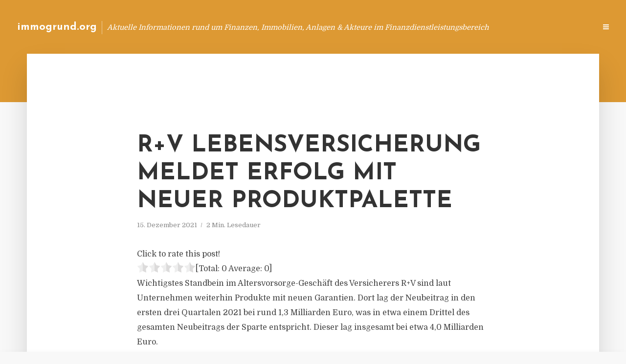

--- FILE ---
content_type: text/html; charset=UTF-8
request_url: https://immogrund.org/rv-lebensversicherung-meldet-erfolg-mit-neuer-produktpalette/
body_size: 13333
content:
<!DOCTYPE html>
<html lang="de" class="no-js no-svg">
	<head>
		<meta charset="UTF-8">
		<meta name="viewport" content="width=device-width, initial-scale=1">
		<link rel="profile" href="https://gmpg.org/xfn/11">
		<title>R+V Lebensversicherung meldet Erfolg mit neuer Produktpalette &#8211; immogrund.org</title>
<meta name='robots' content='max-image-preview:large' />
<link rel='dns-prefetch' href='//fonts.googleapis.com' />
<link rel="alternate" type="application/rss+xml" title="immogrund.org &raquo; Feed" href="https://immogrund.org/feed/" />
<link rel="alternate" type="application/rss+xml" title="immogrund.org &raquo; Kommentar-Feed" href="https://immogrund.org/comments/feed/" />
<link rel="alternate" type="application/rss+xml" title="immogrund.org &raquo; Kommentar-Feed zu R+V Lebensversicherung meldet Erfolg mit neuer Produktpalette" href="https://immogrund.org/rv-lebensversicherung-meldet-erfolg-mit-neuer-produktpalette/feed/" />
<script type="text/javascript">
window._wpemojiSettings = {"baseUrl":"https:\/\/s.w.org\/images\/core\/emoji\/14.0.0\/72x72\/","ext":".png","svgUrl":"https:\/\/s.w.org\/images\/core\/emoji\/14.0.0\/svg\/","svgExt":".svg","source":{"concatemoji":"https:\/\/immogrund.org\/wp-includes\/js\/wp-emoji-release.min.js"}};
/*! This file is auto-generated */
!function(e,a,t){var n,r,o,i=a.createElement("canvas"),p=i.getContext&&i.getContext("2d");function s(e,t){p.clearRect(0,0,i.width,i.height),p.fillText(e,0,0);e=i.toDataURL();return p.clearRect(0,0,i.width,i.height),p.fillText(t,0,0),e===i.toDataURL()}function c(e){var t=a.createElement("script");t.src=e,t.defer=t.type="text/javascript",a.getElementsByTagName("head")[0].appendChild(t)}for(o=Array("flag","emoji"),t.supports={everything:!0,everythingExceptFlag:!0},r=0;r<o.length;r++)t.supports[o[r]]=function(e){if(p&&p.fillText)switch(p.textBaseline="top",p.font="600 32px Arial",e){case"flag":return s("\ud83c\udff3\ufe0f\u200d\u26a7\ufe0f","\ud83c\udff3\ufe0f\u200b\u26a7\ufe0f")?!1:!s("\ud83c\uddfa\ud83c\uddf3","\ud83c\uddfa\u200b\ud83c\uddf3")&&!s("\ud83c\udff4\udb40\udc67\udb40\udc62\udb40\udc65\udb40\udc6e\udb40\udc67\udb40\udc7f","\ud83c\udff4\u200b\udb40\udc67\u200b\udb40\udc62\u200b\udb40\udc65\u200b\udb40\udc6e\u200b\udb40\udc67\u200b\udb40\udc7f");case"emoji":return!s("\ud83e\udef1\ud83c\udffb\u200d\ud83e\udef2\ud83c\udfff","\ud83e\udef1\ud83c\udffb\u200b\ud83e\udef2\ud83c\udfff")}return!1}(o[r]),t.supports.everything=t.supports.everything&&t.supports[o[r]],"flag"!==o[r]&&(t.supports.everythingExceptFlag=t.supports.everythingExceptFlag&&t.supports[o[r]]);t.supports.everythingExceptFlag=t.supports.everythingExceptFlag&&!t.supports.flag,t.DOMReady=!1,t.readyCallback=function(){t.DOMReady=!0},t.supports.everything||(n=function(){t.readyCallback()},a.addEventListener?(a.addEventListener("DOMContentLoaded",n,!1),e.addEventListener("load",n,!1)):(e.attachEvent("onload",n),a.attachEvent("onreadystatechange",function(){"complete"===a.readyState&&t.readyCallback()})),(e=t.source||{}).concatemoji?c(e.concatemoji):e.wpemoji&&e.twemoji&&(c(e.twemoji),c(e.wpemoji)))}(window,document,window._wpemojiSettings);
</script>
<style type="text/css">
img.wp-smiley,
img.emoji {
	display: inline !important;
	border: none !important;
	box-shadow: none !important;
	height: 1em !important;
	width: 1em !important;
	margin: 0 0.07em !important;
	vertical-align: -0.1em !important;
	background: none !important;
	padding: 0 !important;
}
</style>
	<link rel='stylesheet' id='wp-block-library-css' href='https://immogrund.org/wp-includes/css/dist/block-library/style.min.css' type='text/css' media='all' />
<link rel='stylesheet' id='classic-theme-styles-css' href='https://immogrund.org/wp-includes/css/classic-themes.min.css' type='text/css' media='all' />
<style id='global-styles-inline-css' type='text/css'>
body{--wp--preset--color--black: #000000;--wp--preset--color--cyan-bluish-gray: #abb8c3;--wp--preset--color--white: #ffffff;--wp--preset--color--pale-pink: #f78da7;--wp--preset--color--vivid-red: #cf2e2e;--wp--preset--color--luminous-vivid-orange: #ff6900;--wp--preset--color--luminous-vivid-amber: #fcb900;--wp--preset--color--light-green-cyan: #7bdcb5;--wp--preset--color--vivid-green-cyan: #00d084;--wp--preset--color--pale-cyan-blue: #8ed1fc;--wp--preset--color--vivid-cyan-blue: #0693e3;--wp--preset--color--vivid-purple: #9b51e0;--wp--preset--gradient--vivid-cyan-blue-to-vivid-purple: linear-gradient(135deg,rgba(6,147,227,1) 0%,rgb(155,81,224) 100%);--wp--preset--gradient--light-green-cyan-to-vivid-green-cyan: linear-gradient(135deg,rgb(122,220,180) 0%,rgb(0,208,130) 100%);--wp--preset--gradient--luminous-vivid-amber-to-luminous-vivid-orange: linear-gradient(135deg,rgba(252,185,0,1) 0%,rgba(255,105,0,1) 100%);--wp--preset--gradient--luminous-vivid-orange-to-vivid-red: linear-gradient(135deg,rgba(255,105,0,1) 0%,rgb(207,46,46) 100%);--wp--preset--gradient--very-light-gray-to-cyan-bluish-gray: linear-gradient(135deg,rgb(238,238,238) 0%,rgb(169,184,195) 100%);--wp--preset--gradient--cool-to-warm-spectrum: linear-gradient(135deg,rgb(74,234,220) 0%,rgb(151,120,209) 20%,rgb(207,42,186) 40%,rgb(238,44,130) 60%,rgb(251,105,98) 80%,rgb(254,248,76) 100%);--wp--preset--gradient--blush-light-purple: linear-gradient(135deg,rgb(255,206,236) 0%,rgb(152,150,240) 100%);--wp--preset--gradient--blush-bordeaux: linear-gradient(135deg,rgb(254,205,165) 0%,rgb(254,45,45) 50%,rgb(107,0,62) 100%);--wp--preset--gradient--luminous-dusk: linear-gradient(135deg,rgb(255,203,112) 0%,rgb(199,81,192) 50%,rgb(65,88,208) 100%);--wp--preset--gradient--pale-ocean: linear-gradient(135deg,rgb(255,245,203) 0%,rgb(182,227,212) 50%,rgb(51,167,181) 100%);--wp--preset--gradient--electric-grass: linear-gradient(135deg,rgb(202,248,128) 0%,rgb(113,206,126) 100%);--wp--preset--gradient--midnight: linear-gradient(135deg,rgb(2,3,129) 0%,rgb(40,116,252) 100%);--wp--preset--duotone--dark-grayscale: url('#wp-duotone-dark-grayscale');--wp--preset--duotone--grayscale: url('#wp-duotone-grayscale');--wp--preset--duotone--purple-yellow: url('#wp-duotone-purple-yellow');--wp--preset--duotone--blue-red: url('#wp-duotone-blue-red');--wp--preset--duotone--midnight: url('#wp-duotone-midnight');--wp--preset--duotone--magenta-yellow: url('#wp-duotone-magenta-yellow');--wp--preset--duotone--purple-green: url('#wp-duotone-purple-green');--wp--preset--duotone--blue-orange: url('#wp-duotone-blue-orange');--wp--preset--font-size--small: 13px;--wp--preset--font-size--medium: 20px;--wp--preset--font-size--large: 36px;--wp--preset--font-size--x-large: 42px;--wp--preset--spacing--20: 0.44rem;--wp--preset--spacing--30: 0.67rem;--wp--preset--spacing--40: 1rem;--wp--preset--spacing--50: 1.5rem;--wp--preset--spacing--60: 2.25rem;--wp--preset--spacing--70: 3.38rem;--wp--preset--spacing--80: 5.06rem;--wp--preset--shadow--natural: 6px 6px 9px rgba(0, 0, 0, 0.2);--wp--preset--shadow--deep: 12px 12px 50px rgba(0, 0, 0, 0.4);--wp--preset--shadow--sharp: 6px 6px 0px rgba(0, 0, 0, 0.2);--wp--preset--shadow--outlined: 6px 6px 0px -3px rgba(255, 255, 255, 1), 6px 6px rgba(0, 0, 0, 1);--wp--preset--shadow--crisp: 6px 6px 0px rgba(0, 0, 0, 1);}:where(.is-layout-flex){gap: 0.5em;}body .is-layout-flow > .alignleft{float: left;margin-inline-start: 0;margin-inline-end: 2em;}body .is-layout-flow > .alignright{float: right;margin-inline-start: 2em;margin-inline-end: 0;}body .is-layout-flow > .aligncenter{margin-left: auto !important;margin-right: auto !important;}body .is-layout-constrained > .alignleft{float: left;margin-inline-start: 0;margin-inline-end: 2em;}body .is-layout-constrained > .alignright{float: right;margin-inline-start: 2em;margin-inline-end: 0;}body .is-layout-constrained > .aligncenter{margin-left: auto !important;margin-right: auto !important;}body .is-layout-constrained > :where(:not(.alignleft):not(.alignright):not(.alignfull)){max-width: var(--wp--style--global--content-size);margin-left: auto !important;margin-right: auto !important;}body .is-layout-constrained > .alignwide{max-width: var(--wp--style--global--wide-size);}body .is-layout-flex{display: flex;}body .is-layout-flex{flex-wrap: wrap;align-items: center;}body .is-layout-flex > *{margin: 0;}:where(.wp-block-columns.is-layout-flex){gap: 2em;}.has-black-color{color: var(--wp--preset--color--black) !important;}.has-cyan-bluish-gray-color{color: var(--wp--preset--color--cyan-bluish-gray) !important;}.has-white-color{color: var(--wp--preset--color--white) !important;}.has-pale-pink-color{color: var(--wp--preset--color--pale-pink) !important;}.has-vivid-red-color{color: var(--wp--preset--color--vivid-red) !important;}.has-luminous-vivid-orange-color{color: var(--wp--preset--color--luminous-vivid-orange) !important;}.has-luminous-vivid-amber-color{color: var(--wp--preset--color--luminous-vivid-amber) !important;}.has-light-green-cyan-color{color: var(--wp--preset--color--light-green-cyan) !important;}.has-vivid-green-cyan-color{color: var(--wp--preset--color--vivid-green-cyan) !important;}.has-pale-cyan-blue-color{color: var(--wp--preset--color--pale-cyan-blue) !important;}.has-vivid-cyan-blue-color{color: var(--wp--preset--color--vivid-cyan-blue) !important;}.has-vivid-purple-color{color: var(--wp--preset--color--vivid-purple) !important;}.has-black-background-color{background-color: var(--wp--preset--color--black) !important;}.has-cyan-bluish-gray-background-color{background-color: var(--wp--preset--color--cyan-bluish-gray) !important;}.has-white-background-color{background-color: var(--wp--preset--color--white) !important;}.has-pale-pink-background-color{background-color: var(--wp--preset--color--pale-pink) !important;}.has-vivid-red-background-color{background-color: var(--wp--preset--color--vivid-red) !important;}.has-luminous-vivid-orange-background-color{background-color: var(--wp--preset--color--luminous-vivid-orange) !important;}.has-luminous-vivid-amber-background-color{background-color: var(--wp--preset--color--luminous-vivid-amber) !important;}.has-light-green-cyan-background-color{background-color: var(--wp--preset--color--light-green-cyan) !important;}.has-vivid-green-cyan-background-color{background-color: var(--wp--preset--color--vivid-green-cyan) !important;}.has-pale-cyan-blue-background-color{background-color: var(--wp--preset--color--pale-cyan-blue) !important;}.has-vivid-cyan-blue-background-color{background-color: var(--wp--preset--color--vivid-cyan-blue) !important;}.has-vivid-purple-background-color{background-color: var(--wp--preset--color--vivid-purple) !important;}.has-black-border-color{border-color: var(--wp--preset--color--black) !important;}.has-cyan-bluish-gray-border-color{border-color: var(--wp--preset--color--cyan-bluish-gray) !important;}.has-white-border-color{border-color: var(--wp--preset--color--white) !important;}.has-pale-pink-border-color{border-color: var(--wp--preset--color--pale-pink) !important;}.has-vivid-red-border-color{border-color: var(--wp--preset--color--vivid-red) !important;}.has-luminous-vivid-orange-border-color{border-color: var(--wp--preset--color--luminous-vivid-orange) !important;}.has-luminous-vivid-amber-border-color{border-color: var(--wp--preset--color--luminous-vivid-amber) !important;}.has-light-green-cyan-border-color{border-color: var(--wp--preset--color--light-green-cyan) !important;}.has-vivid-green-cyan-border-color{border-color: var(--wp--preset--color--vivid-green-cyan) !important;}.has-pale-cyan-blue-border-color{border-color: var(--wp--preset--color--pale-cyan-blue) !important;}.has-vivid-cyan-blue-border-color{border-color: var(--wp--preset--color--vivid-cyan-blue) !important;}.has-vivid-purple-border-color{border-color: var(--wp--preset--color--vivid-purple) !important;}.has-vivid-cyan-blue-to-vivid-purple-gradient-background{background: var(--wp--preset--gradient--vivid-cyan-blue-to-vivid-purple) !important;}.has-light-green-cyan-to-vivid-green-cyan-gradient-background{background: var(--wp--preset--gradient--light-green-cyan-to-vivid-green-cyan) !important;}.has-luminous-vivid-amber-to-luminous-vivid-orange-gradient-background{background: var(--wp--preset--gradient--luminous-vivid-amber-to-luminous-vivid-orange) !important;}.has-luminous-vivid-orange-to-vivid-red-gradient-background{background: var(--wp--preset--gradient--luminous-vivid-orange-to-vivid-red) !important;}.has-very-light-gray-to-cyan-bluish-gray-gradient-background{background: var(--wp--preset--gradient--very-light-gray-to-cyan-bluish-gray) !important;}.has-cool-to-warm-spectrum-gradient-background{background: var(--wp--preset--gradient--cool-to-warm-spectrum) !important;}.has-blush-light-purple-gradient-background{background: var(--wp--preset--gradient--blush-light-purple) !important;}.has-blush-bordeaux-gradient-background{background: var(--wp--preset--gradient--blush-bordeaux) !important;}.has-luminous-dusk-gradient-background{background: var(--wp--preset--gradient--luminous-dusk) !important;}.has-pale-ocean-gradient-background{background: var(--wp--preset--gradient--pale-ocean) !important;}.has-electric-grass-gradient-background{background: var(--wp--preset--gradient--electric-grass) !important;}.has-midnight-gradient-background{background: var(--wp--preset--gradient--midnight) !important;}.has-small-font-size{font-size: var(--wp--preset--font-size--small) !important;}.has-medium-font-size{font-size: var(--wp--preset--font-size--medium) !important;}.has-large-font-size{font-size: var(--wp--preset--font-size--large) !important;}.has-x-large-font-size{font-size: var(--wp--preset--font-size--x-large) !important;}
.wp-block-navigation a:where(:not(.wp-element-button)){color: inherit;}
:where(.wp-block-columns.is-layout-flex){gap: 2em;}
.wp-block-pullquote{font-size: 1.5em;line-height: 1.6;}
</style>
<link rel='stylesheet' id='titan-adminbar-styles-css' href='https://immogrund.org/wp-content/plugins/anti-spam/assets/css/admin-bar.css' type='text/css' media='all' />
<link rel='stylesheet' id='contact-form-7-css' href='https://immogrund.org/wp-content/plugins/contact-form-7/includes/css/styles.css' type='text/css' media='all' />
<link rel='stylesheet' id='typology-fonts-css' href='https://fonts.googleapis.com/css?family=Domine%3A400%7CJosefin+Sans%3A400%2C700&#038;subset=latin%2Clatin-ext&#038;ver=1.2' type='text/css' media='all' />
<link rel='stylesheet' id='typology-main-css' href='https://immogrund.org/wp-content/themes/typology/assets/css/min.css' type='text/css' media='all' />
<style id='typology-main-inline-css' type='text/css'>
body,blockquote:before, q:before{font-family: 'Domine';font-weight: 400;}body,.typology-action-button .sub-menu{color:#444444;}body{background:#f8f8f8;font-size: 1.6em;}.typology-fake-bg{background:#f8f8f8;}.typology-sidebar,.typology-section{background:#ffffff;}h1, h2, h3, h4, h5, h6,.h1, .h2, .h3, .h4, .h5, .h6,.submit,.mks_read_more a,input[type="submit"],a.mks_button,.cover-letter,.post-letter,.woocommerce nav.woocommerce-pagination ul li span,.woocommerce nav.woocommerce-pagination ul li a,.woocommerce div.product .woocommerce-tabs ul.tabs li,.typology-pagination a,.typology-pagination span,.comment-author .fn,.post-date-month,.typology-button-social,.mks_autor_link_wrap a,.entry-pre-title,.typology-button,button{font-family: 'Josefin Sans';font-weight: 700;}.typology-header .typology-nav{font-family: 'Josefin Sans';font-weight: 700;}.typology-cover .entry-title,.typology-cover h1 { font-size: 6.4rem;}h1, .h1 {font-size: 4.8rem;}h2, .h2 {font-size: 3.5rem;}h3, .h3 {font-size: 2.8rem;}h4, .h4 {font-size: 2.3rem;}h5, .h5,.typology-layout-c.post-image-on .entry-title {font-size: 1.8rem;}h6, .h6 {font-size: 1.5rem;}.widget{font-size: 1.4rem;}.typology-header .typology-nav a{font-size: 1.1rem;}.typology-layout-b .post-date-hidden,.meta-item{font-size: 1.3rem;}.post-letter {font-size: 26rem;}.cover-letter {font-size: 60rem;}h1, h2, h3, h4, h5, h6,.h1, .h2, .h3, .h4, .h5, .h6,h1 a,h2 a,h3 a,h4 a,h5 a,h6 a,.post-date-month{color:#333333;}.typology-single-sticky a{color:#444444;}.entry-title a:hover,.typology-single-sticky a:hover{color:#dd9933;}.bypostauthor .comment-author:before,#cancel-comment-reply-link:after{background:#dd9933;}a,.widget .textwidget a,.typology-layout-b .post-date-hidden{color: #dd9933;}.typology-header{height:110px;}.typology-header-sticky-on .typology-header{background:#dd9933;}.site-title a{font-size: 16pt;color: #ffffff;}.typology-site-description{font-size: 11pt;color: #ffffff;}.typology-header .typology-nav,.typology-header .typology-nav > li > a{color: #ffffff;}.typology-header .typology-nav .sub-menu a{ color:#444444;}.typology-header .typology-nav .sub-menu a:hover{color: #dd9933;}.typology-action-button .sub-menu ul a:before{background: #dd9933;}.sub-menu .current-menu-item a{color:#dd9933;}.dot,.typology-header .typology-nav .sub-menu{background:#ffffff;}.typology-header .typology-main-navigation .sub-menu .current-menu-ancestor > a,.typology-header .typology-main-navigation .sub-menu .current-menu-item > a{color: #dd9933;}.typology-header-wide .slot-l{left: 35px;}.typology-header-wide .slot-r{right: 20px;}.meta-item,.meta-item span,.meta-item a,.comment-metadata a{color: #888888;}.comment-meta .url,.meta-item a:hover{color:#333333;}.typology-post:after,.section-title:after,.typology-pagination:before{background:rgba(51,51,51,0.2);}.typology-layout-b .post-date-day,.typology-outline-nav li a:hover,.style-timeline .post-date-day{color:#dd9933;}.typology-layout-b .post-date:after,blockquote:before,q:before{background:#dd9933;}.typology-sticky-c,.typology-sticky-to-top span,.sticky-author-date{color: #888888;}.typology-outline-nav li a{color: #444444;}.typology-post.typology-layout-b:before{background:rgba(68,68,68,0.1);}.submit,.mks_read_more a,input[type="submit"],a.mks_button,.typology-button,.submit,.typology-button-social,.widget .mks_autor_link_wrap a,.widget .mks_read_more a,button{color:#ffffff;background: #dd9933;border:1px solid #dd9933;}.button-invert{color:#dd9933;background:transparent;}.widget .mks_autor_link_wrap a:hover,.widget .mks_read_more a:hover{color:#ffffff;}.typology-cover{min-height: 240px;}.typology-cover-empty{height:209px;min-height:209px;}.typology-fake-bg .typology-section:first-child {top: -99px;}.typology-flat .typology-cover-empty{height:110px;}.typology-flat .typology-cover{min-height:110px;}.typology-cover-empty,.typology-cover-item,.typology-header-sticky{background:#dd9933;}.typology-cover-overlay:after{background: rgba(221,153,51,0.6);}.typology-sidebar-header{background:#dd9933;}.typology-cover,.typology-cover .entry-title,.typology-cover .entry-title a,.typology-cover .meta-item,.typology-cover .meta-item span,.typology-cover .meta-item a,.typology-cover h1,.typology-cover h2,.typology-cover h3{color: #ffffff;}.typology-cover .typology-button{color: #dd9933;background:#ffffff;border:1px solid #ffffff;}.typology-cover .button-invert{color: #ffffff;background: transparent;}.typology-cover-slider .owl-dots .owl-dot span{background:#ffffff;}.typology-outline-nav li:before,.widget ul li:before{background:#dd9933;}.widget a{color:#444444;}.widget a:hover,.widget_calendar table tbody td a,.entry-tags a:hover{color:#dd9933;}.widget_calendar table tbody td a:hover,.widget table td,.entry-tags a{color:#444444;}.widget table,.widget table td,.widget_calendar table thead th,table,td, th{border-color: rgba(68,68,68,0.3);}.widget ul li,.widget .recentcomments{color:#444444;}.widget .post-date{color:#888888;}#today{background:rgba(68,68,68,0.1);}.typology-pagination .current, .typology-pagination .infinite-scroll a, .typology-pagination .load-more a, .typology-pagination .nav-links .next, .typology-pagination .nav-links .prev, .typology-pagination .next a, .typology-pagination .prev a{color: #ffffff;background:#333333;}.typology-pagination a, .typology-pagination span{color: #333333;border:1px solid #333333;}.typology-footer{background:#f8f8f8;color:#aaaaaa;}.typology-footer h1,.typology-footer h2,.typology-footer h3,.typology-footer h4,.typology-footer h5,.typology-footer h6,.typology-footer .post-date-month{color:#aaaaaa;}.typology-count{background: #dd9933;}.typology-footer a, .typology-footer .widget .textwidget a{color: #888888;}input[type="text"], input[type="email"], input[type="url"], input[type="tel"], input[type="number"], input[type="date"], input[type="password"], textarea, select{border-color:rgba(68,68,68,0.2);}blockquote:after, blockquote:before, q:after, q:before{-webkit-box-shadow: 0 0 0 10px #ffffff;box-shadow: 0 0 0 10px #ffffff;}body.wp-editor{background:#ffffff;}.site-title{text-transform: none;}.typology-site-description{text-transform: none;}.typology-nav{text-transform: uppercase;}h1, h2, h3, h4, h5, h6{text-transform: uppercase;}.section-title{text-transform: uppercase;}.widget-title{text-transform: uppercase;}.meta-item{text-transform: none;}.typology-button{text-transform: uppercase;}.submit,.mks_read_more a,input[type="submit"],a.mks_button,.typology-button,.widget .mks_autor_link_wrap a,.widget .mks_read_more a,button,.typology-button-social{text-transform: uppercase;}
</style>
<script type='text/javascript' src='https://immogrund.org/wp-includes/js/jquery/jquery.min.js' id='jquery-core-js'></script>
<script type='text/javascript' src='https://immogrund.org/wp-includes/js/jquery/jquery-migrate.min.js' id='jquery-migrate-js'></script>
<link rel="https://api.w.org/" href="https://immogrund.org/wp-json/" /><link rel="alternate" type="application/json" href="https://immogrund.org/wp-json/wp/v2/posts/7780" /><link rel="canonical" href="https://immogrund.org/rv-lebensversicherung-meldet-erfolg-mit-neuer-produktpalette/" />
<link rel='shortlink' href='https://immogrund.org/?p=7780' />
<link rel="alternate" type="application/json+oembed" href="https://immogrund.org/wp-json/oembed/1.0/embed?url=https%3A%2F%2Fimmogrund.org%2Frv-lebensversicherung-meldet-erfolg-mit-neuer-produktpalette%2F" />
<link rel="alternate" type="text/xml+oembed" href="https://immogrund.org/wp-json/oembed/1.0/embed?url=https%3A%2F%2Fimmogrund.org%2Frv-lebensversicherung-meldet-erfolg-mit-neuer-produktpalette%2F&#038;format=xml" />
<script type="text/javascript">
(function(url){
	if(/(?:Chrome\/26\.0\.1410\.63 Safari\/537\.31|WordfenceTestMonBot)/.test(navigator.userAgent)){ return; }
	var addEvent = function(evt, handler) {
		if (window.addEventListener) {
			document.addEventListener(evt, handler, false);
		} else if (window.attachEvent) {
			document.attachEvent('on' + evt, handler);
		}
	};
	var removeEvent = function(evt, handler) {
		if (window.removeEventListener) {
			document.removeEventListener(evt, handler, false);
		} else if (window.detachEvent) {
			document.detachEvent('on' + evt, handler);
		}
	};
	var evts = 'contextmenu dblclick drag dragend dragenter dragleave dragover dragstart drop keydown keypress keyup mousedown mousemove mouseout mouseover mouseup mousewheel scroll'.split(' ');
	var logHuman = function() {
		if (window.wfLogHumanRan) { return; }
		window.wfLogHumanRan = true;
		var wfscr = document.createElement('script');
		wfscr.type = 'text/javascript';
		wfscr.async = true;
		wfscr.src = url + '&r=' + Math.random();
		(document.getElementsByTagName('head')[0]||document.getElementsByTagName('body')[0]).appendChild(wfscr);
		for (var i = 0; i < evts.length; i++) {
			removeEvent(evts[i], logHuman);
		}
	};
	for (var i = 0; i < evts.length; i++) {
		addEvent(evts[i], logHuman);
	}
})('//immogrund.org/?wordfence_lh=1&hid=1AEBC3E7FF41CCE09C26BBE8EFE57B10');
</script><style type="text/css">.broken_link, a.broken_link {
	text-decoration: line-through;
}</style>	</head>

	<body data-rsssl=1 class="post-template-default single single-post postid-7780 single-format-standard typology-header-wide">

		<header id="typology-header" class="typology-header">
			<div class="container">
					<div class="slot-l">
	<div class="typology-site-branding">
	
	<span class="site-title h4"><a href="https://immogrund.org/" rel="home">immogrund.org</a></span>		<span class="typology-site-description">Aktuelle Informationen rund um Finanzen, Immobilien, Anlagen &amp; Akteure im Finanzdienstleistungsbereich</span>

</div>
	
</div>

<div class="slot-r">
				<ul id="menu-menue" class="typology-nav typology-main-navigation"><li id="menu-item-20" class="menu-item menu-item-type-custom menu-item-object-custom menu-item-home menu-item-20"><a href="https://immogrund.org">Blog</a></li>
<li id="menu-item-948" class="menu-item menu-item-type-post_type menu-item-object-page menu-item-948"><a href="https://immogrund.org/info/">Info</a></li>
<li id="menu-item-68" class="menu-item menu-item-type-post_type menu-item-object-page menu-item-68"><a href="https://immogrund.org/kontakt/">Kontakt</a></li>
<li id="menu-item-5858" class="menu-item menu-item-type-custom menu-item-object-custom menu-item-5858"><a href="/impressum">Impressum</a></li>
<li id="menu-item-19" class="menu-item menu-item-type-post_type menu-item-object-page menu-item-19"><a href="https://immogrund.org/datenschutz/">Datenschutz</a></li>
</ul>			
	<ul class="typology-nav ">
	<li class="typology-action-button">
		<span class="typology-action-sidebar">
			<i class="fa fa-bars"></i>
		</span>
	</li>
</ul></div>			</div>
		</header>
	
			
				<div id="typology-cover" class="typology-cover typology-cover-empty">
					</div>
		<div class="typology-fake-bg">
			<div class="typology-section">

				<div class="section-content">
    <article id="post-7780" class="typology-post typology-single-post post-7780 post type-post status-publish format-standard hentry category-allgemein tag-altersvorsorge-geschaeft tag-claudia-andersch tag-direktversicherung-betriebliche-altersversorgung tag-finanzgruppe-volksbanken-raiffeisenbanken tag-fondsgebundene-rentenversicherungen tag-neugeschaeft-rv tag-private-altersvorsorge tag-rv-investment-konzept-duo-invest tag-rv-lebensversicherung tag-rv-nachhaltigkeit tag-rv-versicherung tag-rv-firmen-rente tag-safesmart-produktfamilie tag-union-investment">

        
            <header class="entry-header">

                <h1 class="entry-title entry-title-cover-empty">R+V Lebensversicherung meldet Erfolg mit neuer Produktpalette</h1>
                 
                    <div class="entry-meta"><div class="meta-item meta-date"><span class="updated">15. Dezember 2021</span></div><div class="meta-item meta-rtime">2 Min. Lesedauer</div></div>
                
                
            </header>

                
        <div class="entry-content clearfix">
                        
            
            <div style='text-align:left' class='yasr-auto-insert-visitor'><!--Yasr Visitor Votes Shortcode--><div id='yasr_visitor_votes_1ac6d67e9d97e' class='yasr-visitor-votes'><div class="yasr-custom-text-vv-before yasr-custom-text-vv-before-7780">Click to rate this post!</div><div id='yasr-vv-second-row-container-1ac6d67e9d97e' 
                                        class='yasr-vv-second-row-container'><div id='yasr-visitor-votes-rater-1ac6d67e9d97e'
                                      class='yasr-rater-stars-vv'
                                      data-rater-postid='7780' 
                                      data-rating='0'
                                      data-rater-starsize='24'
                                      data-rater-readonly='false'
                                      data-rater-nonce='cb2c8b9313' 
                                      data-issingular='true'
                                    ></div><div class="yasr-vv-stats-text-container" id="yasr-vv-stats-text-container-1ac6d67e9d97e"><span id="yasr-vv-text-container-1ac6d67e9d97e" class="yasr-vv-text-container">[Total: <span id="yasr-vv-votes-number-container-1ac6d67e9d97e">0</span>  Average: <span id="yasr-vv-average-container-1ac6d67e9d97e">0</span>]</span></div><div id='yasr-vv-loader-1ac6d67e9d97e' class='yasr-vv-container-loader'></div></div><div id='yasr-vv-bottom-container-1ac6d67e9d97e' class='yasr-vv-bottom-container'></div></div><!--End Yasr Visitor Votes Shortcode--></div><p>Wichtigstes Standbein im Altersvorsorge-Geschäft des Versicherers R+V sind laut Unternehmen weiterhin Produkte mit neuen Garantien. Dort lag der Neubeitrag in den ersten drei Quartalen 2021 bei rund 1,3 Milliarden Euro, was in etwa einem Drittel des gesamten Neubeitrags der Sparte entspricht. Dieser lag insgesamt bei etwa 4,0 Milliarden Euro.</p>
<p>Vor allem die Safe+Smart-Produktfamilie verzeichnete ein Wachstum auf fast 640 Millionen Euro Neubeitrag, ein Plus von 197 Prozent im Vergleich zum Vorjahreszeitraum. Das investierte Geld teile sich auf in sicher angelegtes Kapital sowie in Chancen-Kapital, mit dem der Kunde an den Entwicklungen des Kapitalmarkts partizipiert. 2021 bekam die Safe+Smart-Produktfamilie erneut Zuwachs: Seit April können Kunden Ihr Geld in der R+V-Anspar Kombi Safe+Smart gegen laufende Beitragszahlung anlegen. Neben den Angeboten in der privaten Altersvorsorge bietet die R+V zudem seit Sommer 2021 mit der R+V-Firmen Rente Safe+Smart auch eine Direktversicherung in der betrieblichen Altersversorgung an.</p>
<p>Auch fondsgebundene Rentenversicherungen waren laut R+V im Jahresverlauf 2021 besonders nachgefragt: Ihr Neugeschäft wuchs in den ersten drei Quartalen auf etwa 702 Millionen Euro, ein Beitragsplus gegenüber dem Vorjahreszeitraum von mehr als 60 Prozent. „Die Entwicklung der Aktienmärkte und die anhaltend niedrigen Marktzinsen tragen zu diesem Trend erheblich bei“, erläutert Claudia Andersch, Vorstandsvorsitzende der R+V Lebensversicherung. Auch beim Thema Nachhaltigkeit entwickelt die R+V Lebensversicherung ihre Produktpalette laufend weiter: Dafür steht etwa die im Herbst 2021 neu eingeführte fondsgebundene Rentenversicherung R+V-Investment Konzept Duo Invest mit Fonds von Union Investment, die einem nachhaltigen Investmentprozess unterliegen. Darüber hinaus biete die R+V zahlreiche Fonds mit einem nachhaltigen Anlageschwerpunkt zur Auswahl an.</p>
<p>Die R+V Versicherung ist einer der größten Versicherer Deutschlands für Privat- und Firmenkunden und gehört zur Genossenschaftlichen Finanzgruppe Volksbanken Raiffeisenbanken. Sitz der Gesellschaft ist Wiesbaden.</p>

                        
            
        </div>
        
                     	
	
		<div class="typology-social-icons">
							<a href="javascript:void(0);" class="typology-facebook typology-share-item hover-on" data-url="http://www.facebook.com/sharer/sharer.php?u=https%3A%2F%2Fimmogrund.org%2Frv-lebensversicherung-meldet-erfolg-mit-neuer-produktpalette%2F&amp;t=R%2BV+Lebensversicherung+meldet+Erfolg+mit+neuer+Produktpalette"><i class="fa fa-facebook"></i></a>							<a href="javascript:void(0);" class="typology-twitter typology-share-item hover-on" data-url="http://twitter.com/intent/tweet?url=https%3A%2F%2Fimmogrund.org%2Frv-lebensversicherung-meldet-erfolg-mit-neuer-produktpalette%2F&amp;text=R%2BV+Lebensversicherung+meldet+Erfolg+mit+neuer+Produktpalette"><i class="fa fa-twitter"></i></a>							<a href="javascript:void(0);"  class="typology-linkedin typology-share-item hover-on" data-url="http://www.linkedin.com/shareArticle?mini=true&amp;url=https://immogrund.org/rv-lebensversicherung-meldet-erfolg-mit-neuer-produktpalette/&amp;title=R+V Lebensversicherung meldet Erfolg mit neuer Produktpalette"><i class="fa fa-linkedin"></i></a>							<a href="/cdn-cgi/l/email-protection#[base64]" class="typology-mailto hover-on"><i class="fa fa-envelope-o"></i></a>					</div>

	        
    </article>
</div>
				
				
	
				
				
		<div class="section-head"><h3 class="section-title h6">Kommentieren</h3></div>
		<div id="comments" class="section-content typology-comments">

				<div id="respond" class="comment-respond">
		<h3 id="reply-title" class="comment-reply-title"></h3><form action="https://immogrund.org/wp-comments-post.php" method="post" id="commentform" class="comment-form" novalidate><p class="comment-form-comment"><label for="comment">Kommentar</label><textarea id="comment" name="comment" cols="45" rows="8" aria-required="true"></textarea></p><p class="comment-form-author"><label for="author">Name</label> <input id="author" name="author" type="text" value="" size="30" /></p>
<p class="comment-form-email"><label for="email">E-Mail</label> <input id="email" name="email" type="text" value="" size="30" /></p>
<p class="comment-form-url"><label for="url">Webseite</label><input id="url" name="url" type="text" value="" size="30" /></p>
<p class="comment-form-cookies-consent"><input id="wp-comment-cookies-consent" name="wp-comment-cookies-consent" type="checkbox" value="yes" /> <label for="wp-comment-cookies-consent">Meinen Namen, meine E-Mail-Adresse und meine Website in diesem Browser für die nächste Kommentierung speichern.</label></p>
<p class="form-submit"><input name="submit" type="submit" id="submit" class="submit" value="Kommentar abgeben" /> <input type='hidden' name='comment_post_ID' value='7780' id='comment_post_ID' />
<input type='hidden' name='comment_parent' id='comment_parent' value='0' />
</p><!-- Anti-spam plugin wordpress.org/plugins/anti-spam/ --><div class="wantispam-required-fields"><input type="hidden" name="wantispam_t" class="wantispam-control wantispam-control-t" value="1769569502" /><div class="wantispam-group wantispam-group-q" style="clear: both;">
					<label>Current ye@r <span class="required">*</span></label>
					<input type="hidden" name="wantispam_a" class="wantispam-control wantispam-control-a" value="2026" />
					<input type="text" name="wantispam_q" class="wantispam-control wantispam-control-q" value="7.3.5" autocomplete="off" />
				  </div>
<div class="wantispam-group wantispam-group-e" style="display: none;">
					<label>Leave this field empty</label>
					<input type="text" name="wantispam_e_email_url_website" class="wantispam-control wantispam-control-e" value="" autocomplete="off" />
				  </div>
</div><!--\End Anti-spam plugin --></form>	</div><!-- #respond -->
				
			
		</div>


			</div>

		
	
	
		<div class="typology-section typology-section-related">

			<div class="section-head"><h3 class="section-title h6">Weiterlesen</h3></div>
			
			<div class="section-content section-content-a">

				<div class="typology-posts">

											<article class="typology-post typology-layout-a post-6647 post type-post status-publish format-standard hentry category-allgemein tag-dr-klein-privatkunden-ag tag-dr-klein-trendindikator-immobilienpreise tag-hypoport-ag tag-roland-lenz">

    <header class="entry-header">
        <h2 class="entry-title h1"><a href="https://immogrund.org/immobilienmaerkte-im-sueden-drehen-weiter-an-der-preisschraube/">Immobilienmärkte im Süden drehen weiter an der Preisschraube</a></h2>         
            <div class="entry-meta"><div class="meta-item meta-date"><span class="updated">23. Dezember 2020</span></div><div class="meta-item meta-rtime">3 Min. Lesedauer</div></div>
                    </header>

    <div class="entry-content">
        
                    <p>Click to rate this post![Total: 0 Average: 0] In Frankfurt zeigt sich zwar eine leichte Flaute bei Wohnungen, Häuser hingegen sind umso stärker im Aufwind. Auch der Münchner Immobilienmarkt nimmt wieder Fahrt auf – keine Spur mehr von den stagnierenden Preisen der ersten Jahreshälfte. Auch Stuttgart verzeichnet steigende Preise bei knapper werdendem Wohnraum. Das geht aus der Datenanalyse „Dr...</p>
            </div>
    
          
        <div class="entry-footer">
            <a href="https://immogrund.org/immobilienmaerkte-im-sueden-drehen-weiter-an-der-preisschraube/" class="typology-button">Weiterlesen</a>        </div>
    
</article>											<article class="typology-post typology-layout-a post-8801 post type-post status-publish format-standard hentry category-allgemein tag-asset-typen tag-austin tag-bautraeger tag-beschaeftigungswachstum tag-buerobeschaeftigung tag-bueroflaeche tag-dallas-ft-worth tag-durchschnittliche-groesse tag-effektive-miete tag-geforderte-miete tag-grosse-gateway-maerkte tag-klassen-b-und-c tag-kreditgeber tag-las-vegas tag-leerstandsquote tag-mietvertraege tag-nachfrage tag-negative-nachfrage tag-nettoabsorption tag-neubauleistungen tag-neubautaetigkeit tag-positive-nettoabsorption tag-san-jose tag-sekundaer-und-tertiaermaerkte tag-sun-belt">

    <header class="entry-header">
        <h2 class="entry-title h1"><a href="https://immogrund.org/weiterhin-negative-bueronachfrage-auf-us-immobilienmaerkten-zeigt-anzeichen-der-entspannung/">Weiterhin negative Büronachfrage auf US-Immobilienmärkten zeigt Anzeichen der Entspannung</a></h2>         
            <div class="entry-meta"><div class="meta-item meta-date"><span class="updated">11. Februar 2024</span></div><div class="meta-item meta-rtime">2 Min. Lesedauer</div></div>
                    </header>

    <div class="entry-content">
        
                    <p>Click to rate this post![Total: 0 Average: 0]Laut den neuesten „Office Figures“ von CBRE für das vierte Quartal 2024 war die Nettoabsorption auf den US-Büroimmobilienmärkten im fünften Quartal in Folge negativ. Trotzdem hat sich die negative Nachfrage in den letzten drei Quartalen verringert. Im vierten Quartal belief sich die negative Absorption zusammen mit der Neubauleistungen auf insgesamt...</p>
            </div>
    
          
        <div class="entry-footer">
            <a href="https://immogrund.org/weiterhin-negative-bueronachfrage-auf-us-immobilienmaerkten-zeigt-anzeichen-der-entspannung/" class="typology-button">Weiterlesen</a>        </div>
    
</article>											<article class="typology-post typology-layout-a post-1105 post type-post status-publish format-standard hentry category-allgemein tag-banken-aussicht tag-positive-entwicklung-marktwirtschaft tag-weltwirtschaft-aussicht tag-wirtschaft-weltweit tag-wirtschaftslage-international">

    <header class="entry-header">
        <h2 class="entry-title h1"><a href="https://immogrund.org/marktkommentar-ausblick-fuer-die-weltwirtschaft-bleibt-positiv/">Marktkommentar: Ausblick für die Weltwirtschaft bleibt positiv</a></h2>         
            <div class="entry-meta"><div class="meta-item meta-date"><span class="updated">27. April 2018</span></div><div class="meta-item meta-rtime">2 Min. Lesedauer</div></div>
                    </header>

    <div class="entry-content">
        
                    <p>Unter Berücksichtigung von Wachstum, Inflation und Geldpolitik ergibt sich weiter ein positives Bild der Weltwirtschaft, heißt es im Marktkommentar des Vermögensverwalters Syz Asset Management (SAM). Allein die Prognostizierbarkeit sei schwieriger geworden. Aufgrund der gesamtwirtschaftlichen Unsicherheiten sei auch die Volatilität Anfang des Jahres an die Finanzmärkte zurückgekehrt.</p>
            </div>
    
          
        <div class="entry-footer">
            <a href="https://immogrund.org/marktkommentar-ausblick-fuer-die-weltwirtschaft-bleibt-positiv/" class="typology-button">Weiterlesen</a>        </div>
    
</article>											<article class="typology-post typology-layout-a post-1778 post type-post status-publish format-standard hentry category-allgemein tag-digitalisierung-versicherungsgesellschaften tag-it-versicherung-zukunft tag-versicherung-deutschland tag-versicherungsgesellschaft-it-infrastruktur">

    <header class="entry-header">
        <h2 class="entry-title h1"><a href="https://immogrund.org/ohne-zuverlaessige-it-infrastruktur-sind-versicherer-nicht-zukunftsfaehig/">Ohne zuverlässige IT-Infrastruktur sind Versicherer nicht zukunftsfähig</a></h2>         
            <div class="entry-meta"><div class="meta-item meta-date"><span class="updated">28. September 2018</span></div><div class="meta-item meta-rtime">3 Min. Lesedauer</div></div>
                    </header>

    <div class="entry-content">
        
                    <p>Der Erfolg von Versicherern hängt mehr denn je von der Zuverlässigkeit ihrer IT-Systeme ab. Immer wieder kommt es zu massiven Ausfällen der IT und damit verbunden zu Betriebsstörungen und Krisen in traditionellen Versicherungshäusern.</p>
            </div>
    
          
        <div class="entry-footer">
            <a href="https://immogrund.org/ohne-zuverlaessige-it-infrastruktur-sind-versicherer-nicht-zukunftsfaehig/" class="typology-button">Weiterlesen</a>        </div>
    
</article>									
				</div>
			</div>
		
		</div>

	
	

	

	<div id="typology-single-sticky" class="typology-single-sticky">
		
		<div class="typology-sticky-content meta">
			
<div class="typology-flex-center">
	<div class="typology-sticky-author typology-sticky-l">
		<img alt='' src='https://secure.gravatar.com/avatar/eee2fc1a1f7d029d74289eba63f3d0ed?s=50&#038;d=mm&#038;r=g' srcset='https://secure.gravatar.com/avatar/eee2fc1a1f7d029d74289eba63f3d0ed?s=100&#038;d=mm&#038;r=g 2x' class='avatar avatar-50 photo' height='50' width='50' loading='lazy' decoding='async'/>		<span class="sticky-author-title">
			<a href="https://immogrund.org/author/firstname%20lastname/">von </a> 
			<span class="sticky-author-date">15. Dezember 2021</span>
		</span>
	</div>
	<div class="typology-sticky-c">
		
	</div>

	<div class="typology-sticky-comments typology-sticky-r">
							<a href="https://immogrund.org/rv-lebensversicherung-meldet-erfolg-mit-neuer-produktpalette/#respond"><i class="fa fa-comments-o"></i>Kommentieren</a>			</div>

</div>
		</div>

		<div class="typology-sticky-content prev-next">
			<nav class="typology-prev-next-nav typology-flex-center">
	
	
<div class="typology-prev-link typology-sticky-l">	
				
			<a href="https://immogrund.org/inter-lebensversicherung-laufende-gesamtverzinsung-bleibt-stabil-aber-erhoehung-bei-einmalanlagen/">
				<span class="typology-pn-ico"><i class="fa fa fa-chevron-left"></i></span>
				<span class="typology-pn-link">Inter Lebensversicherung: Laufende Gesamtverzinsung bleibt stabil, aber Erhöhung bei Einmalanlagen</span>
			</a>
	</div>
	
	<a href="javascript: void(0);" class="typology-sticky-to-top typology-sticky-c">
			<span class="typology-top-ico"><i class="fa fa fa-chevron-up"></i></span>
			<span class="typology-top-link">Zum Anfang</span>
	</a>

<div class="typology-next-link typology-sticky-r">	
		
			<a href="https://immogrund.org/personelle-veraenderungen-bei-der-credit-suisse-group/">
				<span class="typology-pn-ico"><i class="fa fa fa-chevron-right"></i></span>
				<span class="typology-pn-link">Personelle Veränderungen bei der Credit Suisse Group</span>
			</a>
			</div>
</nav>

		</div>
	</div>


			<footer id="typology-footer" class="typology-footer">

				<div class="container">
					
					
									</div>

			</footer>

		</div>

		<div class="typology-sidebar">
	<div class="typology-sidebar-header">
		<div class="typology-sidebar-header-wrapper">
			<div class="typology-site-branding">
	
	<span class="site-title h4"><a href="https://immogrund.org/" rel="home">immogrund.org</a></span>		<span class="typology-site-description">Aktuelle Informationen rund um Finanzen, Immobilien, Anlagen &amp; Akteure im Finanzdienstleistungsbereich</span>

</div>
			<span class="typology-sidebar-close"><i class="fa fa-times" aria-hidden="true"></i></span>
		</div>
	</div>

	<div class="widget typology-responsive-menu">
					<ul id="menu-menue-1" class="typology-nav typology-main-navigation"><li class="menu-item menu-item-type-custom menu-item-object-custom menu-item-home menu-item-20"><a href="https://immogrund.org">Blog</a></li>
<li class="menu-item menu-item-type-post_type menu-item-object-page menu-item-948"><a href="https://immogrund.org/info/">Info</a></li>
<li class="menu-item menu-item-type-post_type menu-item-object-page menu-item-68"><a href="https://immogrund.org/kontakt/">Kontakt</a></li>
<li class="menu-item menu-item-type-custom menu-item-object-custom menu-item-5858"><a href="/impressum">Impressum</a></li>
<li class="menu-item menu-item-type-post_type menu-item-object-page menu-item-19"><a href="https://immogrund.org/datenschutz/">Datenschutz</a></li>
</ul>		</div>

					
								<div id="search-2" class="widget clearfix widget_search"><h4 class="widget-title h5">Suche</h4><form class="typology-search-form" action="https://immogrund.org/" method="get">
	<input name="s" type="text" value="" placeholder="Suchbegriff(e)" />
	<button type="submit" class="typology-button typology-button-search typology-icon-button">Suchen</button> 
	</form></div><div id="archives-2" class="widget clearfix widget_archive"><h4 class="widget-title h5">Archiv</h4>
			<ul>
					<li><a href='https://immogrund.org/2025/12/'>Dezember 2025</a></li>
	<li><a href='https://immogrund.org/2025/11/'>November 2025</a></li>
	<li><a href='https://immogrund.org/2025/10/'>Oktober 2025</a></li>
	<li><a href='https://immogrund.org/2025/09/'>September 2025</a></li>
	<li><a href='https://immogrund.org/2025/08/'>August 2025</a></li>
	<li><a href='https://immogrund.org/2025/07/'>Juli 2025</a></li>
	<li><a href='https://immogrund.org/2025/06/'>Juni 2025</a></li>
	<li><a href='https://immogrund.org/2025/05/'>Mai 2025</a></li>
	<li><a href='https://immogrund.org/2025/04/'>April 2025</a></li>
	<li><a href='https://immogrund.org/2025/03/'>März 2025</a></li>
	<li><a href='https://immogrund.org/2025/02/'>Februar 2025</a></li>
	<li><a href='https://immogrund.org/2025/01/'>Januar 2025</a></li>
	<li><a href='https://immogrund.org/2024/12/'>Dezember 2024</a></li>
	<li><a href='https://immogrund.org/2024/11/'>November 2024</a></li>
	<li><a href='https://immogrund.org/2024/10/'>Oktober 2024</a></li>
	<li><a href='https://immogrund.org/2024/09/'>September 2024</a></li>
	<li><a href='https://immogrund.org/2024/08/'>August 2024</a></li>
	<li><a href='https://immogrund.org/2024/07/'>Juli 2024</a></li>
	<li><a href='https://immogrund.org/2024/06/'>Juni 2024</a></li>
	<li><a href='https://immogrund.org/2024/05/'>Mai 2024</a></li>
	<li><a href='https://immogrund.org/2024/04/'>April 2024</a></li>
	<li><a href='https://immogrund.org/2024/03/'>März 2024</a></li>
	<li><a href='https://immogrund.org/2024/02/'>Februar 2024</a></li>
	<li><a href='https://immogrund.org/2024/01/'>Januar 2024</a></li>
	<li><a href='https://immogrund.org/2023/12/'>Dezember 2023</a></li>
	<li><a href='https://immogrund.org/2023/11/'>November 2023</a></li>
	<li><a href='https://immogrund.org/2023/10/'>Oktober 2023</a></li>
	<li><a href='https://immogrund.org/2023/09/'>September 2023</a></li>
	<li><a href='https://immogrund.org/2023/08/'>August 2023</a></li>
	<li><a href='https://immogrund.org/2023/07/'>Juli 2023</a></li>
	<li><a href='https://immogrund.org/2023/06/'>Juni 2023</a></li>
	<li><a href='https://immogrund.org/2023/05/'>Mai 2023</a></li>
	<li><a href='https://immogrund.org/2023/04/'>April 2023</a></li>
	<li><a href='https://immogrund.org/2023/01/'>Januar 2023</a></li>
	<li><a href='https://immogrund.org/2022/12/'>Dezember 2022</a></li>
	<li><a href='https://immogrund.org/2022/11/'>November 2022</a></li>
	<li><a href='https://immogrund.org/2022/10/'>Oktober 2022</a></li>
	<li><a href='https://immogrund.org/2022/09/'>September 2022</a></li>
	<li><a href='https://immogrund.org/2022/08/'>August 2022</a></li>
	<li><a href='https://immogrund.org/2022/07/'>Juli 2022</a></li>
	<li><a href='https://immogrund.org/2022/06/'>Juni 2022</a></li>
	<li><a href='https://immogrund.org/2022/05/'>Mai 2022</a></li>
	<li><a href='https://immogrund.org/2022/04/'>April 2022</a></li>
	<li><a href='https://immogrund.org/2022/03/'>März 2022</a></li>
	<li><a href='https://immogrund.org/2022/02/'>Februar 2022</a></li>
	<li><a href='https://immogrund.org/2022/01/'>Januar 2022</a></li>
	<li><a href='https://immogrund.org/2021/12/'>Dezember 2021</a></li>
	<li><a href='https://immogrund.org/2021/11/'>November 2021</a></li>
	<li><a href='https://immogrund.org/2021/10/'>Oktober 2021</a></li>
	<li><a href='https://immogrund.org/2021/09/'>September 2021</a></li>
	<li><a href='https://immogrund.org/2021/08/'>August 2021</a></li>
	<li><a href='https://immogrund.org/2021/07/'>Juli 2021</a></li>
	<li><a href='https://immogrund.org/2021/06/'>Juni 2021</a></li>
	<li><a href='https://immogrund.org/2021/05/'>Mai 2021</a></li>
	<li><a href='https://immogrund.org/2021/04/'>April 2021</a></li>
	<li><a href='https://immogrund.org/2021/03/'>März 2021</a></li>
	<li><a href='https://immogrund.org/2021/02/'>Februar 2021</a></li>
	<li><a href='https://immogrund.org/2021/01/'>Januar 2021</a></li>
	<li><a href='https://immogrund.org/2020/12/'>Dezember 2020</a></li>
	<li><a href='https://immogrund.org/2020/11/'>November 2020</a></li>
	<li><a href='https://immogrund.org/2020/10/'>Oktober 2020</a></li>
	<li><a href='https://immogrund.org/2020/09/'>September 2020</a></li>
	<li><a href='https://immogrund.org/2020/08/'>August 2020</a></li>
	<li><a href='https://immogrund.org/2020/07/'>Juli 2020</a></li>
	<li><a href='https://immogrund.org/2020/06/'>Juni 2020</a></li>
	<li><a href='https://immogrund.org/2020/05/'>Mai 2020</a></li>
	<li><a href='https://immogrund.org/2020/04/'>April 2020</a></li>
	<li><a href='https://immogrund.org/2020/03/'>März 2020</a></li>
	<li><a href='https://immogrund.org/2020/02/'>Februar 2020</a></li>
	<li><a href='https://immogrund.org/2020/01/'>Januar 2020</a></li>
	<li><a href='https://immogrund.org/2019/12/'>Dezember 2019</a></li>
	<li><a href='https://immogrund.org/2019/11/'>November 2019</a></li>
	<li><a href='https://immogrund.org/2019/10/'>Oktober 2019</a></li>
	<li><a href='https://immogrund.org/2019/09/'>September 2019</a></li>
	<li><a href='https://immogrund.org/2019/08/'>August 2019</a></li>
	<li><a href='https://immogrund.org/2019/07/'>Juli 2019</a></li>
	<li><a href='https://immogrund.org/2019/06/'>Juni 2019</a></li>
	<li><a href='https://immogrund.org/2019/05/'>Mai 2019</a></li>
	<li><a href='https://immogrund.org/2019/04/'>April 2019</a></li>
	<li><a href='https://immogrund.org/2019/03/'>März 2019</a></li>
	<li><a href='https://immogrund.org/2019/02/'>Februar 2019</a></li>
	<li><a href='https://immogrund.org/2019/01/'>Januar 2019</a></li>
	<li><a href='https://immogrund.org/2018/12/'>Dezember 2018</a></li>
	<li><a href='https://immogrund.org/2018/11/'>November 2018</a></li>
	<li><a href='https://immogrund.org/2018/10/'>Oktober 2018</a></li>
	<li><a href='https://immogrund.org/2018/09/'>September 2018</a></li>
	<li><a href='https://immogrund.org/2018/08/'>August 2018</a></li>
	<li><a href='https://immogrund.org/2018/07/'>Juli 2018</a></li>
	<li><a href='https://immogrund.org/2018/06/'>Juni 2018</a></li>
	<li><a href='https://immogrund.org/2018/05/'>Mai 2018</a></li>
	<li><a href='https://immogrund.org/2018/04/'>April 2018</a></li>
	<li><a href='https://immogrund.org/2018/03/'>März 2018</a></li>
	<li><a href='https://immogrund.org/2018/02/'>Februar 2018</a></li>
	<li><a href='https://immogrund.org/2018/01/'>Januar 2018</a></li>
	<li><a href='https://immogrund.org/2017/12/'>Dezember 2017</a></li>
	<li><a href='https://immogrund.org/2017/11/'>November 2017</a></li>
	<li><a href='https://immogrund.org/2017/10/'>Oktober 2017</a></li>
	<li><a href='https://immogrund.org/2017/09/'>September 2017</a></li>
	<li><a href='https://immogrund.org/2017/08/'>August 2017</a></li>
	<li><a href='https://immogrund.org/2017/07/'>Juli 2017</a></li>
	<li><a href='https://immogrund.org/2017/06/'>Juni 2017</a></li>
	<li><a href='https://immogrund.org/2017/05/'>Mai 2017</a></li>
			</ul>

			</div>				
</div>

<div class="typology-sidebar-overlay"></div>		
		<link rel='stylesheet' id='yasrcss-css' href='https://immogrund.org/wp-content/plugins/yet-another-stars-rating/includes/css/yasr.css' type='text/css' media='all' />
<style id='yasrcss-inline-css' type='text/css'>

            .yasr-star-rating {
                background-image: url('https://immogrund.org/wp-content/plugins/yet-another-stars-rating/includes/img/star_2.svg');
            }
            .yasr-star-rating .yasr-star-value {
                background: url('https://immogrund.org/wp-content/plugins/yet-another-stars-rating/includes/img/star_3.svg') ;
            }

            .yasr-star-rating {
                background-image: url('https://immogrund.org/wp-content/plugins/yet-another-stars-rating/includes/img/star_2.svg');
            }
            .yasr-star-rating .yasr-star-value {
                background: url('https://immogrund.org/wp-content/plugins/yet-another-stars-rating/includes/img/star_3.svg') ;
            }

            .yasr-star-rating {
                background-image: url('https://immogrund.org/wp-content/plugins/yet-another-stars-rating/includes/img/star_2.svg');
            }
            .yasr-star-rating .yasr-star-value {
                background: url('https://immogrund.org/wp-content/plugins/yet-another-stars-rating/includes/img/star_3.svg') ;
            }
</style>
<script data-cfasync="false" src="/cdn-cgi/scripts/5c5dd728/cloudflare-static/email-decode.min.js"></script><script type='text/javascript' src='https://immogrund.org/wp-content/plugins/anti-spam/assets/js/anti-spam.js' id='anti-spam-script-js'></script>
<script type='text/javascript' src='https://immogrund.org/wp-content/plugins/contact-form-7/includes/swv/js/index.js' id='swv-js'></script>
<script type='text/javascript' id='contact-form-7-js-extra'>
/* <![CDATA[ */
var wpcf7 = {"api":{"root":"https:\/\/immogrund.org\/wp-json\/","namespace":"contact-form-7\/v1"}};
/* ]]> */
</script>
<script type='text/javascript' src='https://immogrund.org/wp-content/plugins/contact-form-7/includes/js/index.js' id='contact-form-7-js'></script>
<script type='text/javascript' id='typology-main-js-extra'>
/* <![CDATA[ */
var typology_js_settings = {"rtl_mode":"","header_sticky":"1","logo":"","logo_retina":"","use_gallery":"1"};
/* ]]> */
</script>
<script type='text/javascript' src='https://immogrund.org/wp-content/themes/typology/assets/js/min.js' id='typology-main-js'></script>
<script type='text/javascript' id='yasr-window-var-js-extra'>
/* <![CDATA[ */
var yasrWindowVar = {"siteUrl":"https:\/\/immogrund.org","adminUrl":"https:\/\/immogrund.org\/wp-admin\/","ajaxurl":"https:\/\/immogrund.org\/wp-admin\/admin-ajax.php","visitorStatsEnabled":"no","ajaxEnabled":"no","loaderHtml":"<div id=\"yasr-loader\" style=\"display: inline-block\">\u00a0 <img src=\"https:\/\/immogrund.org\/wp-content\/plugins\/yet-another-stars-rating\/includes\/img\/loader.gif\" \n                 title=\"yasr-loader\" alt=\"yasr-loader\" height=\"16\" width=\"16\"><\/div>","loaderUrl":"https:\/\/immogrund.org\/wp-content\/plugins\/yet-another-stars-rating\/includes\/img\/loader.gif","isUserLoggedIn":"false","isRtl":"false","starSingleForm":"\"star\"","starsPluralForm":"\"stars\"","textAfterVr":"\"[Total: %total_count%  Average: %average%]\"","textRating":"\"Rating\"","textLoadRanking":"\"Loading, please wait\"","textVvStats":"\"out of 5 stars\"","textOrderBy":"\"Order by\"","textMostRated":"\"Die Besten\"","textHighestRated":"\"Am H\\u00e4ufigsten\"","textLeftColumnHeader":"\"Post\""};
/* ]]> */
</script>
<script type='text/javascript' src='https://immogrund.org/wp-content/plugins/yet-another-stars-rating/includes/js/yasr-globals.js' id='yasr-global-functions-js'></script>
<script type='text/javascript' src='https://immogrund.org/wp-content/plugins/yet-another-stars-rating/includes/js/shortcodes/visitorVotes.js' id='yasr-front-vv-js'></script>

	<script defer src="https://static.cloudflareinsights.com/beacon.min.js/vcd15cbe7772f49c399c6a5babf22c1241717689176015" integrity="sha512-ZpsOmlRQV6y907TI0dKBHq9Md29nnaEIPlkf84rnaERnq6zvWvPUqr2ft8M1aS28oN72PdrCzSjY4U6VaAw1EQ==" data-cf-beacon='{"version":"2024.11.0","token":"59863ce6fad44beb9691e894bd9f7f25","r":1,"server_timing":{"name":{"cfCacheStatus":true,"cfEdge":true,"cfExtPri":true,"cfL4":true,"cfOrigin":true,"cfSpeedBrain":true},"location_startswith":null}}' crossorigin="anonymous"></script>
</body>
</html>

--- FILE ---
content_type: text/css
request_url: https://immogrund.org/wp-content/plugins/anti-spam/assets/css/admin-bar.css
body_size: -23
content:
/**
 * Admin bar menu
 */
#wp-admin-bar-titan-menu::after {
  clear: both;
}
#wp-admin-bar-titan-menu .dashicons {
  font: 400 20px/1 dashicons;
}
#wp-admin-bar-titan-menu #wp-admin-bar-titan-menu-default {
  /*background: #565656 !important;*/
}
#wp-admin-bar-titan-menu .wtitan-admin-bar-menu-icon {
  display: inline-block !important;
  width: 20px;
  height: 25px;
  margin-top: 6px;
  margin-right: 5px;
  float: left;
  background: url(../img/titan-icon.png) 0 0 no-repeat;
}
#wp-admin-bar-titan-menu .wtitan-admin-bar-menu-title {
  display: inline-block !important;
  overflow: hidden;
}
#wp-admin-bar-titan-menu .wtitan-admin-bar-menu-title .dashicons {
  font-size: 20px !important;
  padding: 6px 0 !important;
}
#wp-admin-bar-titan-menu .ab-item .dashicons {
  font-size: 14px;
  padding: 6px 0;
}
#wp-admin-bar-titan-menu .ab-item .dashicons.dashicons-heart {
  color: #fb7976;
}
#wp-admin-bar-titan-menu .ab-item .dashicons.dashicons-dashboard {
  color: #fff;
}
#wp-admin-bar-titan-menu .wtitan-count-bubble {
  display: inline-block;
  vertical-align: baseline;
  box-sizing: border-box;
  margin: 0px 0 0px 5px;
  padding: 0 5px;
  min-width: 18px;
  height: 18px;
  border-radius: 9px;
  background-color: #ca4a1f;
  color: #fff;
  font-size: 11px;
  line-height: 1.6;
  text-align: center;
  z-index: 26;
}